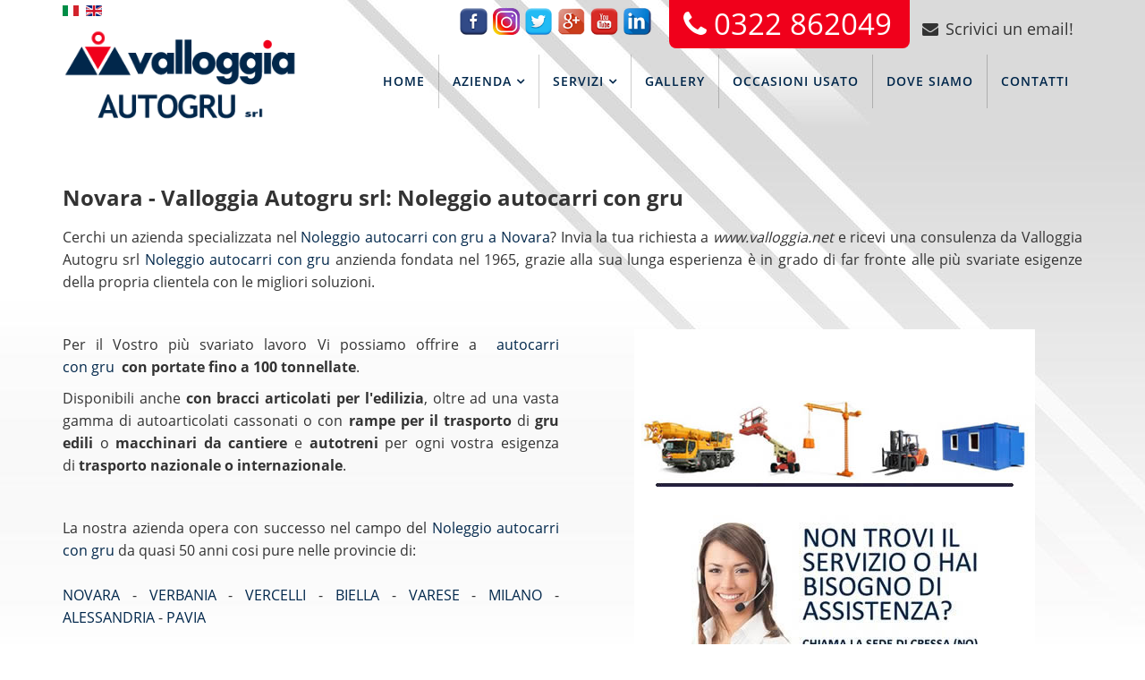

--- FILE ---
content_type: text/html; charset=utf-8
request_url: https://www.valloggia.net/it/noleggio-autocarri-con-gru.html
body_size: 11784
content:
<!DOCTYPE html>
<html xmlns="http://www.w3.org/1999/xhtml" xml:lang="it-it" lang="it-it" dir="ltr">
<head><script>var gdprConfigurationOptions = { complianceType: 'opt-in',
																			  cookieConsentLifetime: 365,
																			  cookieConsentSamesitePolicy: '',
																			  cookieConsentSecure: 0,
																			  disableFirstReload: 0,
																	  		  blockJoomlaSessionCookie: 1,
																			  blockExternalCookiesDomains: 1,
																			  externalAdvancedBlockingModeCustomAttribute: '',
																			  allowedCookies: '',
																			  blockCookieDefine: 1,
																			  autoAcceptOnNextPage: 0,
																			  revokable: 1,
																			  lawByCountry: 0,
																			  checkboxLawByCountry: 0,
																			  blockPrivacyPolicy: 0,
																			  cacheGeolocationCountry: 1,
																			  countryAcceptReloadTimeout: 1000,
																			  usaCCPARegions: null,
																			  dismissOnScroll: 0,
																			  dismissOnTimeout: 0,
																			  containerSelector: 'body',
																			  hideOnMobileDevices: 0,
																			  autoFloatingOnMobile: 0,
																			  autoFloatingOnMobileThreshold: 1024,
																			  autoRedirectOnDecline: 0,
																			  autoRedirectOnDeclineLink: '',
																			  showReloadMsg: 0,
																			  showReloadMsgText: 'Applying preferences and reloading the page...',
																			  defaultClosedToolbar: 0,
																			  toolbarLayout: 'basic',
																			  toolbarTheme: 'block',
																			  toolbarButtonsTheme: 'decline_first',
																			  revocableToolbarTheme: 'basic',
																			  toolbarPosition: 'bottom',
																			  toolbarCenterTheme: 'compact',
																			  revokePosition: 'revoke-top',
																			  toolbarPositionmentType: 1,
																			  positionCenterSimpleBackdrop: 0,
																			  positionCenterBlurEffect: 1,
																			  preventPageScrolling: 0,
																			  popupEffect: 'fade',
																			  popupBackground: '#000000',
																			  popupText: '#ffffff',
																			  popupLink: '#ffffff',
																			  buttonBackground: '#ffffff',
																			  buttonBorder: '#ffffff',
																			  buttonText: '#000000',
																			  highlightOpacity: '100',
																			  highlightBackground: '#333333',
																			  highlightBorder: '#ffffff',
																			  highlightText: '#ffffff',
																			  highlightDismissBackground: '#333333',
																		  	  highlightDismissBorder: '#ffffff',
																		 	  highlightDismissText: '#ffffff',
																			  hideRevokableButton: 0,
																			  hideRevokableButtonOnscroll: 0,
																			  customRevokableButton: 0,
																			  customRevokableButtonAction: 0,
																			  headerText: 'Cookie utilizzati nel sito Web',
																			  messageText: 'Utilizziamo i cookie per personalizzare i contenuti e gli annunci, fornire le funzioni dei social media e analizzare il nostro traffico. Inoltre forniamo informazioni sul modo in cui utilizzi il nostro sito ai nostri partner che si occupano di analisi dei dati web, pubblicità e social media, i quali potrebbero combinarle con altre informazioni che hai fornito loro o che hanno raccolto in base al tuo utilizzo dei loro servizi.',
																			  denyMessageEnabled: 1, 
																			  denyMessage: 'Hai rifiutato i cookie, per garantire la migliore esperienza su questo sito acconsenti all\'utilizzo dei cookie.',
																			  placeholderBlockedResources: 0, 
																			  placeholderBlockedResourcesAction: '',
																	  		  placeholderBlockedResourcesText: 'You must accept cookies and reload the page to view this content',
																			  placeholderIndividualBlockedResourcesText: 'You must accept cookies from {domain} and reload the page to view this content',
																			  placeholderIndividualBlockedResourcesAction: 0,
																			  placeholderOnpageUnlock: 0,
																			  scriptsOnpageUnlock: 0,
																			  dismissText: 'Decido dopo',
																			  allowText: 'Accetto i cookie',
																			  denyText: 'Rifiuto',
																			  cookiePolicyLinkText: 'Cookie policy',
																			  cookiePolicyLink: 'cookie-policy.html',
																			  cookiePolicyRevocableTabText: 'Cookie policy',
																			  privacyPolicyLinkText: 'Privacy Policy',
																			  privacyPolicyLink: 'privacy-policy.html',
																			  enableGdprBulkConsent: 0,
																			  enableCustomScriptExecGeneric: 0,
																			  customScriptExecGeneric: '',
																			  categoriesCheckboxTemplate: 'cc-checkboxes-light',
																			  toggleCookieSettings: 0,
																			  toggleCookieSettingsLinkedView: 0,
 																			  toggleCookieSettingsLinkedViewSefLink: '/it/component/gdpr/',
																	  		  toggleCookieSettingsText: '<span class="cc-cookie-settings-toggle">Settings <span class="cc-cookie-settings-toggler">&#x25EE;</span></span>',
																			  toggleCookieSettingsButtonBackground: '#333333',
																			  toggleCookieSettingsButtonBorder: '#FFFFFF',
																			  toggleCookieSettingsButtonText: '#FFFFFF',
																			  showLinks: 1,
																			  blankLinks: '_blank',
																			  autoOpenPrivacyPolicy: 0,
																			  openAlwaysDeclined: 1,
																			  cookieSettingsLabel: 'Cookie settings:',
															  				  cookieSettingsDesc: 'Choose which kind of cookies you want to disable by clicking on the checkboxes. Click on a category name for more informations about used cookies.',
																			  cookieCategory1Enable: 0,
																			  cookieCategory1Name: 'Necessary',
																			  cookieCategory1Locked: 0,
																			  cookieCategory2Enable: 0,
																			  cookieCategory2Name: 'Preferences',
																			  cookieCategory2Locked: 0,
																			  cookieCategory3Enable: 0,
																			  cookieCategory3Name: 'Statistics',
																			  cookieCategory3Locked: 0,
																			  cookieCategory4Enable: 0,
																			  cookieCategory4Name: 'Marketing',
																			  cookieCategory4Locked: 0,
																			  cookieCategoriesDescriptions: {},
																			  alwaysReloadAfterCategoriesChange: 0,
																			  preserveLockedCategories: 0,
																			  reloadOnfirstDeclineall: 0,
																			  trackExistingCheckboxSelectors: '',
															  		  		  trackExistingCheckboxConsentLogsFormfields: 'name,email,subject,message',
																			  allowallShowbutton: 0,
																			  allowallText: 'Allow all cookies',
																			  allowallButtonBackground: '#FFFFFF',
																			  allowallButtonBorder: '#FFFFFF',
																			  allowallButtonText: '#000000',
																			  allowallButtonTimingAjax: 'fast',
																			  includeAcceptButton: 0,
																			  trackConsentDate: 0,
																			  optoutIndividualResources: 0,
																			  blockIndividualResourcesServerside: 0,
																			  disableSwitchersOptoutCategory: 0,
																			  allowallIndividualResources: 1,
																			  blockLocalStorage: 0,
																			  blockSessionStorage: 0,
																			  externalAdvancedBlockingModeTags: 'iframe,script,img,source,link',
																			  enableCustomScriptExecCategory1: 0,
																			  customScriptExecCategory1: '',
																			  enableCustomScriptExecCategory2: 0,
																			  customScriptExecCategory2: '',
																			  enableCustomScriptExecCategory3: 0,
																			  customScriptExecCategory3: '',
																			  enableCustomScriptExecCategory4: 0,
																			  customScriptExecCategory4: '',
																			  debugMode: 0
																		};</script>
<meta http-equiv="X-UA-Compatible" content="IE=edge,chrome=1">
<meta name="viewport" content="width=device-width, initial-scale=1">

<base href="https://www.valloggia.net/it/noleggio-autocarri-con-gru.html" />
	<meta http-equiv="content-type" content="text/html; charset=utf-8" />
	<meta name="keywords" content="Noleggio autocarri con gru Novara, Noleggio, autocarri con gru, Novara, Valloggia, autogru, vendita, Valloggia autogru, gru" />
	<meta name="rights" content="Noleggio autocarri con gru Novara" />
	<meta name="author" content="Valloggia Autogru" />
	<meta name="xreference" content="Noleggio autocarri con gru Novara" />
	<meta name="description" content="Valloggia autogru a Novara dispone una vasta gamma di autocarri con gru, disponibili per il Noleggio, per il Vostro più svariato lavoro." />
	<meta name="generator" content="Joomla! - Open Source Content Management" />
	<title>Noleggio Autocarri Con Gru: Vallogia Autogru srl</title>
	<link href="/images/icona.png" rel="shortcut icon" type="image/vnd.microsoft.icon" />
	<link href="/templates/j-directory/css/bootstrap.min.css" rel="stylesheet" type="text/css" />
	<link href="/templates/j-directory/css/font-awesome.min.css" rel="stylesheet" type="text/css" />
	<link href="/templates/j-directory/css/template.css" rel="stylesheet" type="text/css" />
	<link href="/templates/j-directory/css/presets/preset1.css" rel="stylesheet" type="text/css" class="preset" />
	<link href="/media/mod_falang/css/template.css" rel="stylesheet" type="text/css" />
	<link href="/plugins/system/gdpr/assets/css/cookieconsent.min.css" rel="stylesheet" type="text/css" />
	<style type="text/css">
.sj-xmas .bg-sj-xmas, .sj-xmas .banner-1 {
 
   
  
}


.usato a{color:#fff!important}

.sp-menu-item img {display:inline; padding-right:5px}

.sp-dropdown-items .sp-menu-item {border-bottom:1px solid #ddd; tex-alline:left; font-size:14px}

.sp-dropdown {
  z-index: 999999!important;
  
}


.gallery a {

padding-top:120px

}#sp-orari-ufficio{ background-color:#eeeeee;color:#000000;padding:30px 0px 30px 0px; }#sp-bottom{ background-color:#f5f5f5;padding:20px 0px; }#sp-section-8{ background-color:#01274b;color:#ffffff;padding:30px 0px; }#sp-section-8 a{color:#ffffff;}#sp-section-8 a:hover{color:#dddddd;}#sp-footer{ background-color:#0c4278;color:#ffffff; }#sp-footer a{color:#ffffff;}#sp-footer a:hover{color:#dddddd;}div.cc-window.cc-floating{max-width:24em}@media(max-width: 639px){div.cc-window.cc-floating:not(.cc-center){max-width: none}}div.cc-window, span.cc-cookie-settings-toggler{font-size:16px}div.cc-revoke{font-size:16px}div.cc-settings-label,span.cc-cookie-settings-toggle{font-size:14px}div.cc-window.cc-banner{padding:1em 1.8em}div.cc-window.cc-floating{padding:2em 1.8em}input.cc-cookie-checkbox+span:before, input.cc-cookie-checkbox+span:after{border-radius:1px}div.cc-center,div.cc-floating,div.cc-checkbox-container,div.gdpr-fancybox-container div.fancybox-content,ul.cc-cookie-category-list li,fieldset.cc-service-list-title legend{border-radius:0px}div.cc-window a.cc-btn,span.cc-cookie-settings-toggle{border-radius:0px}
	</style>
	<script src="/media/jui/js/jquery.min.js?53b54e061d3f72410d0f38d3a834762b" type="text/javascript"></script>
	<script src="/media/jui/js/jquery-noconflict.js?53b54e061d3f72410d0f38d3a834762b" type="text/javascript"></script>
	<script src="/media/jui/js/jquery-migrate.min.js?53b54e061d3f72410d0f38d3a834762b" type="text/javascript"></script>
	<script src="/media/system/js/caption.js?53b54e061d3f72410d0f38d3a834762b" type="text/javascript"></script>
	<script src="/templates/j-directory/js/bootstrap.min.js" type="text/javascript"></script>
	<script src="/templates/j-directory/js/jquery.sticky.js" type="text/javascript"></script>
	<script src="/templates/j-directory/js/main.js" type="text/javascript"></script>
	<script src="/plugins/system/gdpr/assets/js/jquery.noconflict.js" type="text/javascript"></script>
	<script src="/plugins/system/gdpr/assets/js/cookieconsent.min.js" type="text/javascript" defer="defer"></script>
	<script src="/plugins/system/gdpr/assets/js/init.js" type="text/javascript" defer="defer"></script>
	<script type="text/javascript">
jQuery(window).on('load',  function() {
				new JCaption('img.caption');
			});var gdprConfigurationOptions = { complianceType: 'opt-in',
																			  cookieConsentLifetime: 365,
																			  cookieConsentSamesitePolicy: '',
																			  cookieConsentSecure: 0,
																			  disableFirstReload: 0,
																	  		  blockJoomlaSessionCookie: 1,
																			  blockExternalCookiesDomains: 1,
																			  externalAdvancedBlockingModeCustomAttribute: '',
																			  allowedCookies: '',
																			  blockCookieDefine: 1,
																			  autoAcceptOnNextPage: 0,
																			  revokable: 1,
																			  lawByCountry: 0,
																			  checkboxLawByCountry: 0,
																			  blockPrivacyPolicy: 0,
																			  cacheGeolocationCountry: 1,
																			  countryAcceptReloadTimeout: 1000,
																			  usaCCPARegions: null,
																			  dismissOnScroll: 0,
																			  dismissOnTimeout: 0,
																			  containerSelector: 'body',
																			  hideOnMobileDevices: 0,
																			  autoFloatingOnMobile: 0,
																			  autoFloatingOnMobileThreshold: 1024,
																			  autoRedirectOnDecline: 0,
																			  autoRedirectOnDeclineLink: '',
																			  showReloadMsg: 0,
																			  showReloadMsgText: 'Applying preferences and reloading the page...',
																			  defaultClosedToolbar: 0,
																			  toolbarLayout: 'basic',
																			  toolbarTheme: 'block',
																			  toolbarButtonsTheme: 'decline_first',
																			  revocableToolbarTheme: 'basic',
																			  toolbarPosition: 'bottom',
																			  toolbarCenterTheme: 'compact',
																			  revokePosition: 'revoke-top',
																			  toolbarPositionmentType: 1,
																			  positionCenterSimpleBackdrop: 0,
																			  positionCenterBlurEffect: 1,
																			  preventPageScrolling: 0,
																			  popupEffect: 'fade',
																			  popupBackground: '#000000',
																			  popupText: '#ffffff',
																			  popupLink: '#ffffff',
																			  buttonBackground: '#ffffff',
																			  buttonBorder: '#ffffff',
																			  buttonText: '#000000',
																			  highlightOpacity: '100',
																			  highlightBackground: '#333333',
																			  highlightBorder: '#ffffff',
																			  highlightText: '#ffffff',
																			  highlightDismissBackground: '#333333',
																		  	  highlightDismissBorder: '#ffffff',
																		 	  highlightDismissText: '#ffffff',
																			  hideRevokableButton: 0,
																			  hideRevokableButtonOnscroll: 0,
																			  customRevokableButton: 0,
																			  customRevokableButtonAction: 0,
																			  headerText: 'Cookie utilizzati nel sito Web',
																			  messageText: 'Utilizziamo i cookie per personalizzare i contenuti e gli annunci, fornire le funzioni dei social media e analizzare il nostro traffico. Inoltre forniamo informazioni sul modo in cui utilizzi il nostro sito ai nostri partner che si occupano di analisi dei dati web, pubblicità e social media, i quali potrebbero combinarle con altre informazioni che hai fornito loro o che hanno raccolto in base al tuo utilizzo dei loro servizi.',
																			  denyMessageEnabled: 1, 
																			  denyMessage: 'Hai rifiutato i cookie, per garantire la migliore esperienza su questo sito acconsenti all\'utilizzo dei cookie.',
																			  placeholderBlockedResources: 0, 
																			  placeholderBlockedResourcesAction: '',
																	  		  placeholderBlockedResourcesText: 'You must accept cookies and reload the page to view this content',
																			  placeholderIndividualBlockedResourcesText: 'You must accept cookies from {domain} and reload the page to view this content',
																			  placeholderIndividualBlockedResourcesAction: 0,
																			  placeholderOnpageUnlock: 0,
																			  scriptsOnpageUnlock: 0,
																			  dismissText: 'Decido dopo',
																			  allowText: 'Accetto i cookie',
																			  denyText: 'Rifiuto',
																			  cookiePolicyLinkText: 'Cookie policy',
																			  cookiePolicyLink: 'cookie-policy.html',
																			  cookiePolicyRevocableTabText: 'Cookie policy',
																			  privacyPolicyLinkText: 'Privacy Policy',
																			  privacyPolicyLink: 'privacy-policy.html',
																			  enableGdprBulkConsent: 0,
																			  enableCustomScriptExecGeneric: 0,
																			  customScriptExecGeneric: '',
																			  categoriesCheckboxTemplate: 'cc-checkboxes-light',
																			  toggleCookieSettings: 0,
																			  toggleCookieSettingsLinkedView: 0,
 																			  toggleCookieSettingsLinkedViewSefLink: '/it/component/gdpr/',
																	  		  toggleCookieSettingsText: '<span class="cc-cookie-settings-toggle">Settings <span class="cc-cookie-settings-toggler">&#x25EE;</span></span>',
																			  toggleCookieSettingsButtonBackground: '#333333',
																			  toggleCookieSettingsButtonBorder: '#FFFFFF',
																			  toggleCookieSettingsButtonText: '#FFFFFF',
																			  showLinks: 1,
																			  blankLinks: '_blank',
																			  autoOpenPrivacyPolicy: 0,
																			  openAlwaysDeclined: 1,
																			  cookieSettingsLabel: 'Cookie settings:',
															  				  cookieSettingsDesc: 'Choose which kind of cookies you want to disable by clicking on the checkboxes. Click on a category name for more informations about used cookies.',
																			  cookieCategory1Enable: 0,
																			  cookieCategory1Name: 'Necessary',
																			  cookieCategory1Locked: 0,
																			  cookieCategory2Enable: 0,
																			  cookieCategory2Name: 'Preferences',
																			  cookieCategory2Locked: 0,
																			  cookieCategory3Enable: 0,
																			  cookieCategory3Name: 'Statistics',
																			  cookieCategory3Locked: 0,
																			  cookieCategory4Enable: 0,
																			  cookieCategory4Name: 'Marketing',
																			  cookieCategory4Locked: 0,
																			  cookieCategoriesDescriptions: {},
																			  alwaysReloadAfterCategoriesChange: 0,
																			  preserveLockedCategories: 0,
																			  reloadOnfirstDeclineall: 0,
																			  trackExistingCheckboxSelectors: '',
															  		  		  trackExistingCheckboxConsentLogsFormfields: 'name,email,subject,message',
																			  allowallShowbutton: 0,
																			  allowallText: 'Allow all cookies',
																			  allowallButtonBackground: '#FFFFFF',
																			  allowallButtonBorder: '#FFFFFF',
																			  allowallButtonText: '#000000',
																			  allowallButtonTimingAjax: 'fast',
																			  includeAcceptButton: 0,
																			  trackConsentDate: 0,
																			  optoutIndividualResources: 0,
																			  blockIndividualResourcesServerside: 0,
																			  disableSwitchersOptoutCategory: 0,
																			  allowallIndividualResources: 1,
																			  blockLocalStorage: 0,
																			  blockSessionStorage: 0,
																			  externalAdvancedBlockingModeTags: 'iframe,script,img,source,link',
																			  enableCustomScriptExecCategory1: 0,
																			  customScriptExecCategory1: '',
																			  enableCustomScriptExecCategory2: 0,
																			  customScriptExecCategory2: '',
																			  enableCustomScriptExecCategory3: 0,
																			  customScriptExecCategory3: '',
																			  enableCustomScriptExecCategory4: 0,
																			  customScriptExecCategory4: '',
																			  debugMode: 0
																		};var gdpr_ajax_livesite='https://www.valloggia.net/';var gdpr_enable_log_cookie_consent=1;
	</script>
	<link rel="alternate" href="https://www.valloggia.net/it/noleggio-autocarri-con-gru.html" hreflang="it" />
	<link rel="alternate" href="https://www.valloggia.net/en/noleggio-autocarri-con-gru.html" hreflang="en" />

<meta property="og:locale" content="it_IT">
<meta property="og:type" content="website">
<meta property="og:site_name" content="Valloggia Autogru srl noleggio e vendita autogru, piattaforme aeree, carrelli elevatori">
<meta property="og:url" content="https://www.valloggia.net">
<meta property="og:image" content="https://www.valloggia.net/images/noleggio-vendita-autogru-carrelli-elevatori-piattaforme-aeree.jpg">
<meta name="twitter:card" content="site">
<meta name="twitter:site" content="https://7905d1c4e12c54933a44d19fcd5f9356-gdprlock/@ValloggiaAutogr">
<meta name="twitter:creator" content="https://7905d1c4e12c54933a44d19fcd5f9356-gdprlock/@ValloggiaAutogr">
<meta name="twitter:image" content="https://www.valloggia.net/images/noleggio-vendita-autogru-carrelli-elevatori-piattaforme-aeree.jpg">
<meta name="twitter:url" content="https://www.valloggia.net">
<meta property="al:ios:url" content="example://applinks" />
<meta property="al:ios:app_store_id" content="12345" />
<meta property="al:ios:app_name" content="Example App" />
<meta property="al:android:url" content="sharesample://story/1234">
<meta property="al:android:package" content="com.facebook.samples.sharesample">
<meta property="al:android:app_name" content="ShareSample">


<!-- Global site tag (gtag.js) - Google Analytics -->
<script async src="https://www.1a3c9a8ebcc58dac607cdcc47329d03d-gdprlock/gtag/js?id=UA-12690562-1"></script>
<script>
  window.dataLayer = window.dataLayer || [];
  function gtag(){dataLayer.push(arguments);}
  gtag('js', new Date());

  gtag('config', 'UA-12690562-1');
</script>

  
  <link href="/templates/j-directory/css/opensans.css" rel="stylesheet" type="text/css" />
	
  
  <script>
jQuery(function(){
  var id = "ce-contact-1";
  var message = "Per compilare la richiesta è necessario accettare i cookie.";
  var test_string = "44c28697135b262bde92280084af3f1f-gdprlock"; 
  
  if(test_string.length !== 9){
	jQuery("#" + id).html('<h3 id="form-cookie-message" style="color: #d80008;">' + message + '</h3>');
  }
});
</script>
  
</head>
    
    
    
<body class="site com-content view-article no-layout no-task itemid-234 it-it ltr  sticky-header layout-fluid">
<div class="body-innerwrapper">
<section id="sp-top-bar"><div class="container"><div class="row"><div id="sp-top1" class="col-sm-10 col-md-10"><div class="sp-column "><div class="sp-module "><div class="sp-module-content">

<div class="custom"  >
	<ul class="contact_details">
<li class="hidden-xs">
<p class="hidden-xs" style="margin: 0 auto: display: inline-block; text-align: center;"><a title="Seguici su Facebook" href="https://www.2343ec78a04c6ea9d80806345d31fd78-gdprlock/pages/Valloggia-Autogru-Srl/139005249593639" target="_blank" rel="noopener noreferrer"> <img style="float: left;" src="/images/valloggia-noleggio-autogru-facebook-social.png" alt="seguici su facebook" /></a> <a title="Seguici su Instagram" href="https://www.8dc6460bbbb088757ed67ed8fb316b1b-gdprlock/valloggia_autogru/?hl=it" target="_blank" rel="noopener noreferrer"> <img style="float: left;" src="/images/instagram-valloggia-autogru.png" alt="seguici su instagram" /></a> <a title="Seguici su Twitter" href="https://7905d1c4e12c54933a44d19fcd5f9356-gdprlock/@ValloggiaAutogr" target="_blank" rel="noopener noreferrer"> <img style="float: left;" src="/images/valloggia-twitter-follower.png" alt="noleggio autogrù" /></a> <a title="seguici su google plus" href="https://plus.1d5920f4b44b27a802bd77c4f0536f5a-gdprlock/107126015911491559431" target="_blank" rel="noopener noreferrer"><img style="float: left;" src="/images/valloggia-noleggio-autogru-facebook.png" alt="seguici su twitter" /></a> <a title="Valloggia Autogru youtube" href="https://www.14dd5266c70789bdc806364df4586335-gdprlock/results?search_query=VALLOGGIA+AUTOGRU" target="_blank" rel="noopener noreferrer"><img style="float: left;" src="/images/valloggia-noleggio-autogru-you-tube.png" alt="seguici su you tube" /></a> <a title="valloggia autogru  linkedin" href="https://www.f54db463750940e0e7f7630fe327845e-gdprlock/in/valloggiaautogrusrl-valloggia-334314140/" target="_blank" rel="noopener noreferrer"><img style="float: left;" src="/images/valloggia-noleggio-autogru-linkedIn.png" alt="seguici su linkedin" /></a></p>
</li>
<li class="phone"><a href="tel:0322862049">0322 862049 </a></li>
<li class="mail"><a title="richiedi preventivo noleggio autogru" href="/preventivo-noleggio-vendita-autogru-piattaforme-aeree-carrelli-elevatori-container-box.html">Scrivici un email!</a></li>
</ul></div>
</div></div></div></div><div id="sp-top2" class="col-sm-2 col-md-2"><div class="sp-column ">	<table cellspacing="1" cellpadding="0" width="100%">
		<tr>
			<td>
					<table cellpadding="0" cellspacing="0" class="moduletable">
			<tr>
			<td>
				
<!-- Support of language domain from yireo  -->


<div class="mod-languages ">

    


<ul class="lang-inline">
    
        <!-- >>> [PAID] >>> -->
                    <li class="lang-active" dir="ltr">
                                    <a href="/it/noleggio-autocarri-con-gru.html">
                                                    <img src="/media/mod_falang/images/it_it.gif" alt="Italiano (Italia)" title="Italiano (Italia)" />                                                                    </a>
                            </li>
                <!-- <<< [PAID] <<< -->
        
    
        <!-- >>> [PAID] >>> -->
                    <li class="" dir="ltr">
                                    <a href="/en/noleggio-autocarri-con-gru.html">
                                                    <img src="/media/mod_falang/images/en_gb.gif" alt="English (United Kingdom)" title="English (United Kingdom)" />                                                                    </a>
                            </li>
                <!-- <<< [PAID] <<< -->
        
    </ul>

</div>
			</td>
		</tr>
		</table>
				</td>
		</tr>
	</table>
	</div></div></div></div></section><header id="sp-header"><div class="container"><div class="row"><div id="sp-logo" class="col-xs-8 col-sm-3 col-md-3"><div class="sp-column "><a class="logo" title="Valloggia Autogru srl: noleggio e vendita autogru, piattaforme aeree, carrelli elevatori" href="/"><div style="margin: 0; padding: 0; display: table-cell; vertical-align: middle;"><img class="sp-default-logo hidden-xs" src="/images/autogru-noleggio-valloggia.png" alt="Valloggia Autogru srl: noleggio e vendita autogru, piattaforme aeree, carrelli elevatori"><img class="sp-retina-logo hidden-xs" src="/images/autogru-noleggio-valloggia.png" alt="Valloggia Autogru srl: noleggio e vendita autogru, piattaforme aeree, carrelli elevatori" width="300" height="121"><img class="sp-default-logo visible-xs" src="/images/autogru-noleggio-valloggia.png" alt="Valloggia Autogru srl: noleggio e vendita autogru, piattaforme aeree, carrelli elevatori"></div></a></div></div><div id="sp-menu" class="col-xs-4 col-sm-9 col-md-9"><div class="sp-column ">			<div class='sp-megamenu-wrapper'>
				<a id="offcanvas-toggler" class="visible-xs visible-sm hidden-md" href="#"><i class="fa fa-bars"></i></a>
				<ul class="sp-megamenu-parent menu-fade hidden-xs"><li class="sp-menu-item"><a  href="/it/" title="Noleggio autogru, piattaforme aeree, carrelli elevatori, container, box" >Home</a></li><li class="sp-menu-item sp-has-child"><a  href="/it/azienda.html" >Azienda</a><div class="sp-dropdown sp-dropdown-main sp-menu-right" style="width: 400px;"><div class="sp-dropdown-inner"><ul class="sp-dropdown-items"><li class="sp-menu-item"><a  href="/it/azienda/valori-aziendali.html" >Valori Aziendali</a></li></ul></div></div></li><li class="sp-menu-item sp-has-child"><a  href="/it/servizi.html" >Servizi</a><div class="sp-dropdown sp-dropdown-main sp-menu-right" style="width: 400px;"><div class="sp-dropdown-inner"><ul class="sp-dropdown-items"><li class="sp-menu-item"><a  href="/it/servizi/noleggio-autogru-telescopiche.html" ><img src="/images/noleggio-autogru-telescopiche.gif" alt="Autogru telescopiche" /><span class="image-title">Autogru telescopiche</span> </a></li><li class="sp-menu-item"><a  href="/it/servizi/piattaforme-aeree.html" ><img src="/images/noleggio-piattaforme-aeree.gif" alt="Piattaforme Aeree" /><span class="image-title">Piattaforme Aeree</span> </a></li><li class="sp-menu-item"><a  href="/it/servizi/autogru-per-interni.html" ><img src="/images/noleggio-autogru-interni.gif" alt="Autogru per interni" /><span class="image-title">Autogru per interni</span> </a></li><li class="sp-menu-item"><a  href="/it/servizi/autocarri-con-gru-trasporti-eccezionali.html" ><img src="/images/noleggio-trasporti-eccezionali-autocarri-gru.gif" alt="Autocarri con gru - Trasporti Eccezionali" /><span class="image-title">Autocarri con gru - Trasporti Eccezionali</span> </a></li><li class="sp-menu-item"><a  href="/it/servizi/carrelli-elevatori.html" ><img src="/images/noleggio-carrelli-elevatori.gif" alt="Carrelli elevatori" /><span class="image-title">Carrelli elevatori</span> </a></li><li class="sp-menu-item"><a  href="/it/servizi/magazzinaggio-e-deposito-conto-terzi.html" ><img src="/images/noleggio-servizio-magazzinaggio.gif" alt="Magazzinaggio e deposito conto terzi" /><span class="image-title">Magazzinaggio e deposito conto terzi</span> </a></li><li class="sp-menu-item"><a  href="/it/servizi/container-uso-magazzino-ufficio.html" ><img src="/images/noleggio-box-container.gif" alt="Container uso ufficio e magazzino" /><span class="image-title">Container uso ufficio e magazzino</span> </a></li><li class="sp-menu-item"><a  href="/it/servizi/carrelli-elettrici-traino-movimentazione.html" ><img src="/images/carrello-elettrico-traino-movimentazione.gif" alt="Carrelli elettrici per traino e movimentazione" /><span class="image-title">Carrelli elettrici per traino e movimentazione</span> </a></li></ul></div></div></li><li class="sp-menu-item"><a  href="/it/galleria-fotografica.html" >Gallery</a></li><li class="sp-menu-item"><a  href="/it/occasioni-usato.html" >Occasioni usato </a></li><li class="sp-menu-item"><a  href="/it/dove-siamo.html" >Dove Siamo</a></li><li class="sp-menu-item"><a  href="/it/preventivo-noleggio-vendita-autogru-piattaforme-aeree-carrelli-elevatori-container-box.html" title="Richiedi un preventivo per noleggio, trasporti o vendita container e box" >Contatti</a></li></ul>			</div>
		</div></div></div></div></header><section id="sp-page-title"><div class="row"><div id="sp-title" class="col-sm-12 col-md-12"><div class="sp-column "></div></div></div></section><section id="sp-main-body"><div class="container"><div class="row"><div id="sp-component" class="col-sm-12 col-md-12"><div class="sp-column "><div id="system-message-container">
	</div>
<article class="item item-page" itemscope itemtype="http://schema.org/Article">
  <meta itemprop="inLanguage" content="it-IT" />
    <div class="page-header velato">
      <h1 itemprop="headline"> Noleggio Autocarri Con Gru: Vallogia Autogru srl </h1>
      <meta itemscope itemprop="mainEntityOfPage"  itemType="https://schema.org/WebPage" itemid=""/>
      <div itemprop="publisher" itemscope itemtype="https://schema.org/Organization" style="display:none;">
        <div itemprop="logo" itemscope itemtype="https://schema.org/ImageObject">
          <img src="https://www.valloggia.net/images/valloggia-autogru-noleggio-novara-vercelli-verbania-biella.jpg" alt="noleggio e vendita autogru, piattaforme aeree, carrelli elevatori"/>
          <meta itemprop="url" content="https://www.valloggia.net/images/valloggia-autogru-noleggio-novara-vercelli-verbania-biella.jpg">
          <meta itemprop="width" content="138">
          <meta itemprop="height" content="60">
        </div>
        <meta itemprop="name" content="Valloggia Autogru srl noleggio e vendita autogru, piattaforme aeree, carrelli elevatori">
      </div>
    </div>

    
		<div class="entry-image full-image velato" itemtype="https://schema.org/ImageObject" itemscope="" itemprop="image">
    <a title="Noleggio autocarri con gru Novara contatta lo 0322 862049" href="/preventivo-noleggio-vendita-autogru-piattaforme-aeree-carrelli-elevatori-container-box.html">
      <img
      class="caption" title="Noleggio autocarri con gru Novara"        src="/noleggio-autogru/Noleggio-autocarri-con-gru-Novara-7.jpg" alt="Noleggio autocarri con gru Novara" />
    </a>
    <meta content="https://www.valloggia.net/noleggio-autogru/Noleggio-autocarri-con-gru-Novara-7.jpg" itemprop="url">
    <meta content="1140" itemprop="width">
    <meta content="230" itemprop="height">
  </div>

    <div class="entry-header">
      
              	<dl class="article-info velato">

						
							<dd class="createdby" itemprop="author" itemscope itemtype="http://schema.org/Person">
	<i class="fa fa-user"></i>
					<span itemprop="name" data-toggle="tooltip" title="Scritto da ">Super User</span>	</dd>			
			
							<dd class="category-name">
	<i class="fa fa-folder-open-o"></i>
				<span itemprop="genre" itemprop="genre" data-toggle="tooltip" title="Categoria articoli"> noleggio autocarri con gru </span>	</dd>			
			
							<dd class="published">
	<i class="fa fa-calendar-o"></i>
	<time datetime="2017-11-12T17:44:37+00:00" itemprop="datePublished" data-toggle="tooltip" title="Data pubblicazione">
		12 Novembre 2017	</time>
</dd>					
					
							<dd class="modified">
	<i class="fa fa-calendar-o"></i>
	<time datetime="2017-11-13T17:44:37+00:00" itemprop="dateModified" data-toggle="tooltip" title="Data modifica">
		13 Novembre 2017	</time>
</dd>			
							<dd class="hits">
	<span class="fa fa-eye"></span>
	<meta itemprop="interactionCount" content="UserPageVisits:11949" />
	Visite: 11949</dd>						</dl>
      
              <h2 itemprop="name">
                      Novara - Valloggia Autogru srl: Noleggio autocarri con gru                  </h2>
                                  </div>

              
        
                  
      
                  <div itemprop="articleBody">
      <p>Cerchi un azienda specializzata nel <strong><a class="noleggio-autogru" title="Noleggio autocarri con gru Novara" href="/preventivo-noleggio-vendita-autogru-piattaforme-aeree-carrelli-elevatori-container-box.html">Noleggio autocarri con gru a Novara</a></strong>? Invia la tua richiesta a <em>www.valloggia.net</em> e ricevi una consulenza da Valloggia Autogru srl <strong><a class="noleggio-autogru" title="Noleggio autocarri con gru Novara" href="/preventivo-noleggio-vendita-autogru-piattaforme-aeree-carrelli-elevatori-container-box.html">Noleggio autocarri con gru <span class="velato">Novara</span></a></strong> anzienda fondata nel 1965, grazie alla sua lunga esperienza è in grado di far fronte alle più svariate esigenze della propria clientela con le migliori soluzioni.</p>
<div class="row ">
<div class="col-sm-6 ">
<p> </p>
<p>Per il Vostro più svariato lavoro Vi possiamo offrire a <strong><a class="noleggio-autogru" title="Noleggio autocarri con gru Novara" href="/preventivo-noleggio-vendita-autogru-piattaforme-aeree-carrelli-elevatori-container-box.html"><span class="velato">Noleggio</span> autocarri con gru <span class="velato">Novara</span></a> </strong><strong>con portate fino a 100 tonnellate</strong>.</p>
<p>Disponibili anche <strong>con bracci articolati per l'edilizia</strong>, oltre ad una vasta gamma di autoarticolati cassonati o con <strong>rampe per il trasporto </strong>di <strong>gru edili </strong>o <strong>macchinari da cantiere </strong>e <strong>autotreni</strong> per ogni vostra esigenza di <strong>trasporto nazionale o internazionale</strong>.</p>
<p> </p>
<p>La nostra azienda opera con successo nel campo del <strong><a class="noleggio-autogru" title="Noleggio autocarri con gru Novara" href="/preventivo-noleggio-vendita-autogru-piattaforme-aeree-carrelli-elevatori-container-box.html">Noleggio autocarri con gru <span class="velato">Novara</span></a></strong> da quasi 50 anni cosi pure nelle provincie di:<br /> <br /> <a title="Noleggio autocarri con novara" href="/Noleggio-autocarri-con-novara.html">NOVARA </a>- <a title="Noleggio autocarri con verbania" href="/Noleggio-autocarri-con-verbania.html">VERBANIA </a>- <a title="Noleggio autocarri con vercelli" href="/Noleggio-autocarri-con-vercelli.html">VERCELLI </a>- <a title="Noleggio autocarri con biella" href="/Noleggio-autocarri-con-biella.html">BIELLA </a>- <a title="Noleggio autocarri con varese" href="/Noleggio-autocarri-con-varese.html">VARESE </a>- <a title="Noleggio autocarri con  milano" href="/Noleggio-autocarri-con-milano.html">MILANO </a>-<a title="Noleggio autocarri con alessandria" href="/Noleggio-autocarri-con-alessandria.html">ALESSANDRIA </a>- <a title="Noleggio autocarri conpavia" href="/Noleggio-autocarri-con-pavia.html">PAVIA </a> <br /> <br /> offrendo anno dopo anno un servizio di qualità e massima professionalità.</p>
</div>
<div class="col-sm-6 image"><a title="Noleggio autocarri con gru Novara" href="/preventivo-noleggio-vendita-autogru-piattaforme-aeree-carrelli-elevatori-container-box.html"><img class="img-responsive" title="Noleggio autocarri con gru Novara" src="/noleggio-autogru/Noleggio-autocarri-con-gru-Novara.jpg" alt="Noleggio autocarri con gru Novara" /></a></div>
</div>
<p>Il nostro impegno non è soltanto nel <strong><a class="noleggio-autogru" title="Noleggio autocarri con gru Novara" href="/preventivo-noleggio-vendita-autogru-piattaforme-aeree-carrelli-elevatori-container-box.html">Noleggio autocarri con gru <span class="velato">Novara</span></a></strong> ci occupa anche di noleggio e vendita di <a title="Noleggio autocarri con gru Novara" href="/noleggio-autogru-telescopiche.html">Autogru telescopiche</a>, <a title="Noleggio autocarri con gru Novara" href="/piattaforme-aeree.html">Piattaforme Aeree</a>, <a title="Noleggio autocarri con gru Novara" href="/autogru-per-interni.html">Autogru per interni</a>, <a title="Noleggio autocarri con gru Novara" href="/autocarri-con-gru-trasporti-eccezionali.html">Autocarri con gru - Trasporti Eccezionali</a>, <a title="Noleggio autocarri con gru Novara" href="/carrelli-elevatori.html">Carrelli elevatori</a>, <a title="Noleggio autocarri con gru Novara" href="/magazzinaggio-e-deposito-conto-terzi.html">Magazzinaggio e deposito conto terzi</a>, <a title="Noleggio autocarri con gru Novara" href="/container-uso-magazzino.html">Container uso magazzino</a>, <a title="Noleggio autocarri con gru Novara" href="/prefabbricati-uso-ufficio.html">Prefabbricati uso ufficio</a>, grazie alla lunga esperienza siamo in grado di far fronte alle più svariate esigenze della clientela con le migliori soluzioni. Disponiamo di un parco macchine per il <strong><a class="noleggio-autogru" title="Noleggio autocarri con gru Novara" href="/preventivo-noleggio-vendita-autogru-piattaforme-aeree-carrelli-elevatori-container-box.html">Noleggio autocarri con gru <span class="velato">Novara</span></a></strong> di nuovissima generazione.</p>
<p>Potete vedere i nostri settori di intervento sul sito <a href="http://www.valloggia.net/" target="_blank" rel="noopener noreferrer">www.valloggia.net</a> nella sezione <a href="/servizi.html">Servizi</a></p>
<div class="col-sm-12 image"><a title="Noleggio autocarri con gru Novara" href="/preventivo-noleggio-vendita-autogru-piattaforme-aeree-carrelli-elevatori-container-box.html"><img class="img-responsive" title="Noleggio autocarri con gru Novara" src="/noleggio-autogru/Noleggio-autocarri-con-gru-Novara-1.jpg" alt="Noleggio autocarri con gru Novara" /></a></div>
<p>Siamo orgogliosi di poter offrire alla clientela ed ai nostri collaboratori la massima qualità possibile, efficienza e competitività, offrendo un servizio ceritificato <strong>UNI en ISO 9001:2015</strong> <strong><a class="noleggio-autogru" title="Noleggio autocarri con gru Novara" href="/preventivo-noleggio-vendita-autogru-piattaforme-aeree-carrelli-elevatori-container-box.html"><span class="velato">Noleggio</span> autocarri con gru <span class="velato">Novara</span></a></strong>, autogru, carrelli elevatori, sempre più completo e in continuo sviluppo.</p>
<p> </p>
<h3 align="center">I NOSTRI VALORI AZIENDALI</h3>
<div class="col-sm-12 image"><a title="Noleggio autocarri con gru Novara" href="/preventivo-noleggio-vendita-autogru-piattaforme-aeree-carrelli-elevatori-container-box.html"><img class="img-responsive" title="Noleggio autocarri con gru Novara" src="/noleggio-autogru/Noleggio-autocarri-con-gru-Novara-2.jpg" alt="Noleggio autocarri con gru Novara" /></a></div>
<h4>RISPETTO DELL’AMBIENTE </h4>
<p>Offriamo un servizio completo per quanto riguarda il <strong><a class="noleggio-autogru" title="Noleggio autocarri con gru Novara" href="/preventivo-noleggio-vendita-autogru-piattaforme-aeree-carrelli-elevatori-container-box.html">Noleggio autocarri con gru <span class="velato">Novara</span></a></strong>. <strong>Valloggia Autogru srl</strong> mette a disposizione del Cliente un servizio di<strong> <a class="noleggio-autogru" title="Noleggio autocarri con gru Novara" href="/preventivo-noleggio-vendita-autogru-piattaforme-aeree-carrelli-elevatori-container-box.html"> <span class="velato">Noleggio</span>autocarri con gru <span class="velato">Novara</span></a></strong>, l’acquisto e il costante rinnovamento dei nostri macchinari, aggiornati dalle ultime tecnologie eco-compatibili, sono il nostro investimento nel rispetto e nella preservazione dell’ambiente in cui viviamo e in cui vogliamo far vivere le persone a noi care. </p>
<blockquote>
<h4>In questo modo abbiamo sempre presentato alla propria clientela un <strong>servizio di <a class="noleggio-autogru" title="Noleggio autocarri con gru Novara" href="/preventivo-noleggio-vendita-autogru-piattaforme-aeree-carrelli-elevatori-container-box.html">Noleggio autocarri con gru <span class="velato">Novara</span></a> serio e professionale</strong> in grado di soddisfare ogni esigenza.</h4>
</blockquote>
<div class="col-sm-12 image"><a title="Noleggio autocarri con gru Novara" href="/preventivo-noleggio-vendita-autogru-piattaforme-aeree-carrelli-elevatori-container-box.html"><img class="img-responsive" title="Noleggio autocarri con gru Novara" src="/noleggio-autogru/Noleggio-autocarri-con-gru-Novara-3.jpg" alt="Noleggio autocarri con gru Novara" /></a></div>
<h4>RESPONSABILIZZAZIONE E FORMAZIONE DEL PERSONALE </h4>
<p>Crediamo nella informazione e nella formazione costante dei nostri dipendenti favorendo la cultura della responsabilizzazione, al fine di valorizzare il loro patrimonio di capacità e conoscenze, in modo che il rapporto con il cliente sia visto sempre come un impegno di collaborazione chiaro e corretto. </p>
<div class="col-sm-12 image">
<p><a title="Noleggio autocarri con gru Novara" href="/preventivo-noleggio-vendita-autogru-piattaforme-aeree-carrelli-elevatori-container-box.html"><img class="img-responsive" title="Noleggio autocarri con gru Novara" src="/noleggio-autogru/Noleggio-autocarri-con-gru-Novara-4.jpg" alt="Noleggio autocarri con gru Novara" /></a></p>
</div>
<h4>RAPPORTO CON FORNITORI E COLLABORATORI </h4>
<p>Riteniamo fondamentale costruire con tutti i nostri collaboratori, privati ed aziende, un rapporto fondato sulla reciproca fiducia, sulla lealtà, sulla trasparenza e sulla cooperazione nel raggiungimento del medesimo obbiettivo. </p>
<div class="col-sm-12 image">
<p><a title="Noleggio autocarri con gru Novara" href="/preventivo-noleggio-vendita-autogru-piattaforme-aeree-carrelli-elevatori-container-box.html"><img class="img-responsive" title="Noleggio autocarri con gru Novara" src="/noleggio-autogru/Noleggio-autocarri-con-gru-Novara-5.jpg" alt="Noleggio autocarri con gru Novara" /></a></p>
</div>
<h4>RISPETTO DEL CLIENTE </h4>
<p>Lavoriamo quotidianamente per rendere i nostri servizi di <strong><a class="noleggio-autogru" title="Noleggio autocarri con gru Novara" href="/preventivo-noleggio-vendita-autogru-piattaforme-aeree-carrelli-elevatori-container-box.html">Noleggio autocarri con gru <span class="velato">Novara</span></a></strong> sempre più vicini e personalizzati alle esigenze dei nostri clienti, risolvendo le eventuali problematiche che si presentano con la massima qualità ed efficienza:<br /> <br /> tutto questo è il nostro ideale di rispetto e fiducia nell’offrire una soluzione ottimale per il <strong><a class="noleggio-autogru" title="Noleggio autocarri con gru Novara" href="/preventivo-noleggio-vendita-autogru-piattaforme-aeree-carrelli-elevatori-container-box.html">Noleggio autocarri con gru <span class="velato">Novara</span></a></strong> di volta in volta capace di superare gli orizzonti dei nostri servizi. </p>
<div class="col-sm-12 image">
<p><a title="Noleggio autocarri con gru Novara" href="/preventivo-noleggio-vendita-autogru-piattaforme-aeree-carrelli-elevatori-container-box.html"><img class="img-responsive" title="Noleggio autocarri con gru Novara" src="/noleggio-autogru/Noleggio-autocarri-con-gru-Novara-6.jpg" alt="Noleggio autocarri con gru Novara" /></a></p>
</div>
<h4>RISPETTO DELLE LEGGI E DELLE NORMATIVE</h4>
<p>Il nostro impegno giornaliero è garantire la salute e la sicurezza dei nostri collaboratori, operando in linea con la normativa vigente per il <strong><a class="noleggio-autogru" title="Noleggio autocarri con gru Novara" href="/preventivo-noleggio-vendita-autogru-piattaforme-aeree-carrelli-elevatori-container-box.html">Noleggio autocarri con gru <span class="velato">Novara</span></a></strong> e preservando l’affidabilità professionale e morale, raggiunta in molti anni di attività con grande sacrificio ed impegno, che ci contraddistingue.<br /> <br /> <br /> <br /> La nostra sede amministrativa e logistica si trova a CRESSA (NOVARA) , siamo sempre disponibili per poter offrire un servizio di <a class="noleggio-autogru" title="Noleggio autocarri con gru Novara" href="/preventivo-noleggio-vendita-autogru-piattaforme-aeree-carrelli-elevatori-container-box.html"><strong>Noleggio autocarri con a Novara</strong></a>.</p>
<p align="center"><a class="btn btn-danger btn-lg" title="Noleggio autocarri con gru Novara" href="/preventivo-noleggio-vendita-autogru-piattaforme-aeree-carrelli-elevatori-container-box.html"> RICHIEDI PREVENTIVO GRATUITO</a></p>      </div>

      
      
                      
    
    
  <div id="sp-social-share" class="clearfix">
<span class="facebook-share">
	<div id="fb-root"></div>
	<script>(function(d, s, id) {
		var js, fjs = d.getElementsByTagName(s)[0];
		if (d.getElementById(id)) return;
		js = d.createElement(s); js.id = id;
		js.src = "//connect.8ea58e416a21d5bb65039ab0fd6ac0bd-gdprlock/en_US/sdk.js#xfbml=1&version=v2.0";
		fjs.parentNode.insertBefore(js, fjs);
	}(document, 'script', 'facebook-jssdk'));</script>
	<div class="fb-share-button" data-href="https://www.valloggia.net/it/noleggio-autocarri-con-gru.html" data-layout="button_count"></div>
</span><span class="twitter-share">
	<a class="twitter-share-button" href="https://www.valloggia.net/it/noleggio-autocarri-con-gru.html" data-text="Novara - Valloggia Autogru srl: Noleggio autocarri con gru" data-url="https://www.valloggia.net/it/noleggio-autocarri-con-gru.html">Tweet</a>
	<script>
	window.twttr=(function(d,s,id){var js,fjs=d.getElementsByTagName(s)[0],t=window.twttr||{};if(d.getElementById(id))return;js=d.createElement(s);js.id=id;js.src="https://platform.7905d1c4e12c54933a44d19fcd5f9356-gdprlock/widgets.js";fjs.parentNode.insertBefore(js,fjs);t._e=[];t.ready=function(f){t._e.push(f);};return t;}(document,"script","twitter-wjs"));
	</script>
</span>	
<span class="google-plus-share">
	<script src="https://apis.1d5920f4b44b27a802bd77c4f0536f5a-gdprlock/js/platform.js" async defer></script>
	<div class="g-plusone" data-href="" data-size="medium"></div>
</span></div>  
</article>
</div></div></div></div></section><section id="sp-orari-ufficio"><div class="container"><div class="row"><div id="sp-user4" class="col-sm-12 col-md-12"><div class="sp-column "><div class="sp-module testo_orari"><h3 class="sp-module-title">ORARI UFFICIO</h3><div class="sp-module-content">

<div class="customtesto_orari"  >
	<ul>
<li><strong>Lun: </strong>08:00 / 12:00 - 14:00 / 18:00</li>
<li><strong>Mar: </strong>08:00 / 12:00 - 14:00 / 18:00</li>
<li><strong>Mer: </strong>08:00 / 12:00 - 14:00 / 18:00</li>
<li><strong>Gio: </strong>08:00 / 12:00 - 14:00 / 18:00</li>
<li><strong>Ven: </strong>08:00 / 12:00 - 14:00 / 17:30</li>
<li><strong>Sab: </strong>Chiuso</li>
<li><strong>Dom: </strong>Chiuso</li>
</ul></div>
</div></div></div></div></div></div></section><section id="sp-bottom" class="velato"><div class="container"><div class="row"><div id="sp-bottom1" class="col-sm-62 col-md-12"><div class="sp-column "><div class="sp-module "><h3 class="sp-module-title">noleggio autocarri con gru</h3><div class="sp-module-content"><ul class="nav menu mod-list">
<li class="item-169"><a href="/it/noleggio-autocarri-con-gru-novara.html" title="Noleggio Autocarri Con Gru Novara">Novara</a></li><li class="item-170"><a href="/it/noleggio-autocarri-con-gru-verbania.html" title="Noleggio Autocarri Con Gru Verbania">Verbania</a></li><li class="item-171"><a href="/it/noleggio-autocarri-con-gru-biella.html" title="Noleggio Autocarri Con Gru Biella">Biella</a></li><li class="item-172"><a href="/it/noleggio-autocarri-con-gru-varese.html" title="Noleggio Autocarri Con Gru Varese">Varese</a></li><li class="item-173"><a href="/it/noleggio-autocarri-con-gru-milano.html" title="Noleggio Autocarri Con Gru Milano">Milano</a></li><li class="item-174"><a href="/it/noleggio-autocarri-con-gru-alessandria.html" title="Noleggio Autocarri Con Gru Alessandria">Alessandria</a></li><li class="item-175"><a href="/it/noleggio-autocarri-con-gru-pavia.html" title="Noleggio Autocarri Con Gru Pavia">Pavia</a></li><li class="item-176"><a href="/it/noleggio-autocarri-con-gru-vercelli.html" title="Noleggio Autocarri Con Gru Vercelli">Vercelli</a></li></ul>
</div></div></div></div></div></div></section><section id="sp-section-8"><div class="container"><div class="row"><div id="sp-footer2" class="col-sm-12 col-md-12"><div class="sp-column "><div class="sp-module "><div class="sp-module-content">

<div class="custom"  >
	<h3 style="text-align: center;">Telefono <a href="tel:0322862049">0322.862049 </a></h3>
<h4 style="text-align: center;">Fax 0322.862814 - <a title="richiedi preventivo noleggio autogrù" href="/preventivo-noleggio-vendita-autogru-piattaforme-aeree-carrelli-elevatori-container-box.html">Scrivici un email </a></h4></div>
</div></div><div class="sp-module "><h3 class="sp-module-title">SEGUICI SUI SOCIAL:</h3><div class="sp-module-content">

<div class="custom"  >
	<p style="margin: 0 auto: display: inline-block; text-align: center;"><a title="Seguici su Facebook" href="https://www.2343ec78a04c6ea9d80806345d31fd78-gdprlock/pages/Valloggia-Autogru-Srl/139005249593639" target="_blank" rel="noopener noreferrer"> <img src="/images/valloggia-noleggio-autogru-facebook-social.png" alt="seguici su facebook" /></a><a title="Seguici su Instagram" href="https://www.8dc6460bbbb088757ed67ed8fb316b1b-gdprlock/valloggia_autogru/?hl=it" target="_blank" rel="noopener noreferrer"> <img src="/images/instagram-valloggia-autogru.png" alt="seguici su instagram" /></a> <a title="Seguici su Twitter" href="https://7905d1c4e12c54933a44d19fcd5f9356-gdprlock/@ValloggiaAutogr" target="_blank" rel="noopener noreferrer"> <img src="/images/valloggia-twitter-follower.png" alt="noleggio autogrù" /></a> <a title="seguici su google plus" href="https://plus.1d5920f4b44b27a802bd77c4f0536f5a-gdprlock/107126015911491559431" target="_blank" rel="noopener noreferrer"><img src="/images/valloggia-noleggio-autogru-facebook.png" alt="seguici su twitter" /></a> <a title="Valloggia Autogru youtube" href="https://www.14dd5266c70789bdc806364df4586335-gdprlock/results?search_query=VALLOGGIA+AUTOGRU" target="_blank" rel="noopener noreferrer"><img src="/images/valloggia-noleggio-autogru-you-tube.png" alt="seguici su you tube" /></a> <a title="valloggia autogru  linkedin" href="https://www.f54db463750940e0e7f7630fe327845e-gdprlock/in/valloggiaautogrusrl-valloggia-334314140/" target="_blank" rel="noopener noreferrer"><img src="/images/valloggia-noleggio-autogru-linkedIn.png" alt="seguici su linkedin" /></a></p></div>
</div></div></div></div></div></div></section><footer id="sp-footer"><div class="container"><div class="row"><div id="sp-footer1" class="col-sm-12 col-md-12"><div class="sp-column "><span class="sp-copyright"> © 2018/2020 VALLOGGIA AUTOGRU s.r.l. -  Via M. Ferrari, 12 28012 Cressa (NO)  (Italia) - P.IVA: 01425630033. All Rights Reserved. - <a style="color: #fff;" href="/sitemap.html" title="sitemap" target="_blank">Sitemap</a>
<br>WebMaster <a style="color: #fe8f1b; font-style: italic;" href="https://www.gragraphic.it" target="_blank" title="realizzazione siti internet, posizionamento motori ricerca, seo, portali cms" target="_blank">Gragraphic</a>

<br/>
<a href="/POLITICA-AZIENDALE.pdf" title="politica aziendale" target="_blank">Politica Aziendale </a> | <a href="/privacy-policy.html" title="privacy">Privacy </a> | <a href="/cookie-policy.html" title="cookie">Cookie policy</a> 
</span>
        
      <div id="fb-root"></div>
      <script>(function(d, s, id) {
        var js, fjs = d.getElementsByTagName(s)[0];
        if (d.getElementById(id)) return;
        js = d.createElement(s); js.id = id;
        js.src = "//connect.8ea58e416a21d5bb65039ab0fd6ac0bd-gdprlock/it_IT/sdk.js#xfbml=1&version=v2.10";
        fjs.parentNode.insertBefore(js, fjs);
      }(document, "script", "facebook-jssdk"));</script>
  
      <div class="fb-share-button" data-href="https://www.valloggia.net" data-layout="button" data-size="small" data-mobile-iframe="true"><a class="fb-xfbml-parse-ignore" target="_blank" href="https://www.2343ec78a04c6ea9d80806345d31fd78-gdprlock/sharer/sharer.php?u=https%3A%2F%2Fwww.valloggia.net%2F&amp;src=sdkpreparse">Condividi</a></div>
      </div></div></div></div></footer>
<div class="offcanvas-menu">
<a href="#" class="close-offcanvas"><i class="fa fa-remove"></i></a>
<div class="offcanvas-inner">
<div class="sp-module _menu"><div class="sp-module-content"><ul class="nav menu mod-list">
<li class="item-101 default"><a href="/it/" title="Noleggio autogru, piattaforme aeree, carrelli elevatori, container, box">Home</a></li><li class="item-106 deeper parent"><a href="/it/azienda.html" >Azienda</a><ul class="nav-child unstyled small"><li class="item-107"><a href="/it/azienda/valori-aziendali.html" >Valori Aziendali</a></li></ul></li><li class="item-108 deeper parent"><a href="/it/servizi.html" >Servizi</a><ul class="nav-child unstyled small"><li class="item-109"><a href="/it/servizi/noleggio-autogru-telescopiche.html" ><img src="/images/noleggio-autogru-telescopiche.gif" alt="Autogru telescopiche" /><span class="image-title">Autogru telescopiche</span></a></li><li class="item-119"><a href="/it/servizi/piattaforme-aeree.html" ><img src="/images/noleggio-piattaforme-aeree.gif" alt="Piattaforme Aeree" /><span class="image-title">Piattaforme Aeree</span></a></li><li class="item-120"><a href="/it/servizi/autogru-per-interni.html" ><img src="/images/noleggio-autogru-interni.gif" alt="Autogru per interni" /><span class="image-title">Autogru per interni</span></a></li><li class="item-121"><a href="/it/servizi/autocarri-con-gru-trasporti-eccezionali.html" ><img src="/images/noleggio-trasporti-eccezionali-autocarri-gru.gif" alt="Autocarri con gru - Trasporti Eccezionali" /><span class="image-title">Autocarri con gru - Trasporti Eccezionali</span></a></li><li class="item-122"><a href="/it/servizi/carrelli-elevatori.html" ><img src="/images/noleggio-carrelli-elevatori.gif" alt="Carrelli elevatori" /><span class="image-title">Carrelli elevatori</span></a></li><li class="item-123"><a href="/it/servizi/magazzinaggio-e-deposito-conto-terzi.html" ><img src="/images/noleggio-servizio-magazzinaggio.gif" alt="Magazzinaggio e deposito conto terzi" /><span class="image-title">Magazzinaggio e deposito conto terzi</span></a></li><li class="item-124"><a href="/it/servizi/container-uso-magazzino-ufficio.html" ><img src="/images/noleggio-box-container.gif" alt="Container uso ufficio e magazzino" /><span class="image-title">Container uso ufficio e magazzino</span></a></li><li class="item-245"><a href="/it/servizi/carrelli-elettrici-traino-movimentazione.html" ><img src="/images/carrello-elettrico-traino-movimentazione.gif" alt="Carrelli elettrici per traino e movimentazione" /><span class="image-title">Carrelli elettrici per traino e movimentazione</span></a></li></ul></li><li class="item-246"><a href="/it/galleria-fotografica.html" >Gallery</a></li><li class="item-126"><a href="/it/occasioni-usato.html" >Occasioni usato </a></li><li class="item-127"><a href="/it/dove-siamo.html" >Dove Siamo</a></li><li class="item-104"><a href="/it/preventivo-noleggio-vendita-autogru-piattaforme-aeree-carrelli-elevatori-container-box.html" title="Richiedi un preventivo per noleggio, trasporti o vendita container e box">Contatti</a></li></ul>
</div></div>
</div>
</div>
</div>




<script type="application/ld+json">
{
"@context": "http://schema.org/",
"@type": "LocalBusiness",
"name": "Valloggia Autogru srl noleggio e vendita autogru, piattaforme aeree, carrelli elevatori",
"vatID": "01425630033",
"email": "info@valloggia.net",
"openingHours": "Lun,Mar,Mer,Gio,Ven 08:00-12:00 / 14:00-18:00",
"hasMap": "https://www.1d5920f4b44b27a802bd77c4f0536f5a-gdprlock/maps?ll=45.630713,8.509226&z=11&t=m&hl=it&gl=US&mapclient=embed&cid=3193252958135192666",
"description": "Valloggia Autogru si occupa con successo da oltre 40 anni del noleggio di autogru, piattaforme aeree e carrelli elevatori a novara, verbania, vercelli, biella, varese, milano, alessandria e pavia",
"geo":{
"@type": "GeoCoordinates",
"latitude": "45.642236",
"longitude": "8.508539"
},
"url": "https://www.valloggia.net",
"image": "https://www.valloggia.net/imagese/vendita-autogru-carrelli-elevatori-piattaforme-aeree.jpg",
"priceRange": "€€",
"logo": "https://www.valloggia.net/images/valloggia-autogru-noleggio-novara-vercelli-verbania-biella.jpg",
"address": [
{
"@type": "PostalAddress",
"streetAddress": "Via M. Ferrari, 12",
"postalCode": " 28012",
"addressLocality": "Cressa (NO) ",
"addressRegion": "Novara",
"addressCountry":{
"@type": "Country",
"name": "Italia"
}
}
],
"AggregateRating": [
{
"@type": "AggregateRating",
"itemReviewed":"https://www.valloggia.net",
"reviewCount":"1326",
"ratingValue":"4.50",
"bestRating":"5.00"
}
],
"telephone": [
"0322.862049 "
]
}
</script>

<script type="text/javascript"> jQuery(function () { jQuery(".velato").css({"position": "fixed", "top": "-10000px"}); }); </script>


</body>
</html>

--- FILE ---
content_type: text/css
request_url: https://www.valloggia.net/templates/j-directory/css/presets/preset1.css
body_size: 559
content:
a {
  color: #01274B;
}
a:hover {
  color: #F0001B;
}


.btn-default {
    color: #fff;
    background-color: #F0001B;
    border-color: #F0001B;
}

.image img{
   
  text-align: center;
  padding: 30px 0px;
  margin: 0 auto;
  
}

.sp-megamenu-parent >li {
  color: #333;
  background: ;
  border-right: 1px solid  rgba(0,0,0,0.2);
}

.sp-megamenu-parent >li:last-child {
  color: #333;
  background: ;
  border-right: 0px solid  rgba(0,0,0,0.2);
}

.sp-megamenu-parent >li.active>a,
.sp-megamenu-parent >li:hover>a {
  color: #F0001B;
 
}
.sp-megamenu-parent .sp-dropdown li.sp-menu-item >a:hover {
  color: #F0001B;
}
.sp-megamenu-parent .sp-dropdown li.sp-menu-item.active>a {
  color: #F0001B;
}
#offcanvas-toggler >i {
  color: #000000;
}
#offcanvas-toggler >i:hover {
  color: #01274B;

}
.btn-primary,
.sppb-btn-primary {
  border-color: #1c85af;
  background-color: #01274B;
}
.btn-primary:hover,
.sppb-btn-primary:hover {
  border-color: #156787;
  background-color: #19789d;
}
ul.social-icons >li a:hover {
  color: #01274B;
}
.sp-page-title {
  background: #01274B;
}
.layout-boxed .body-innerwrapper {
  background: #ffffff;
}
.sp-module ul >li >a {
  color: #000000;
}
.sp-module ul >li >a:hover {
  color: #01274B;
}
.sp-module .latestnews >div >a {
  color: #000000;
}
.sp-module .latestnews >div >a:hover {
  color: #01274B;
}
.sp-module .tagscloud .tag-name:hover {
  background: #01274B;
}
.sp-simpleportfolio .sp-simpleportfolio-filter > ul > li.active > a,
.sp-simpleportfolio .sp-simpleportfolio-filter > ul > li > a:hover {
  background: #01274B;
}
.search .btn-toolbar button {
  background: #01274B;
}
.post-format {
  background-image: url(../../../../images/noleggio-autogru-carrelli-elevatori-container-noleggi.gif) ;
  background-repeat: no-repeat;
   height: 32px;
   width: 44px;
}
.entry-link,
.entry-quote {
  background: #01274B;
}
blockquote {
  border-color: #01274B;
}
.carousel-left:hover,
.carousel-right:hover {
  background: #01274B;
}
.sp-comingsoon body {
  background-color: #01274B;
}
.pagination>li>a,
.pagination>li>span {
  color: #000000;
}
.pagination>li>a:hover,
.pagination>li>a:focus,
.pagination>li>span:hover,
.pagination>li>span:focus {
  color: #000000;
}
.pagination>.active>a,
.pagination>.active>span {
  border-color: #01274B;
  background-color: #01274B;
}
.pagination>.active>a:hover,
.pagination>.active>a:focus,
.pagination>.active>span:hover,
.pagination>.active>span:focus {
  border-color: #01274B;
  background-color: #01274B;
}
#sp-feature {
  background: #01274B;
}


--- FILE ---
content_type: application/javascript
request_url: https://www.valloggia.net/templates/j-directory/js/main.js
body_size: 157
content:
jQuery(function($){$('#offcanvas-toggler').on('click',function(event){event.preventDefault();$('body').toggleClass('offcanvas');});$('.close-offcanvas').on('click',function(event){event.preventDefault();$('body').removeClass('offcanvas');});$('.sp-megamenu-wrapper').parent().parent().css('position','static').parent().css('position','relative');$('.sp-menu-full').each(function(){$(this).parent().addClass('menu-justify');});$(document).ready(function(){$("body.sticky-header").find('#sp-header').sticky({topSpacing:0})});$(function(){$('[data-toggle="tooltip"]').tooltip()});});